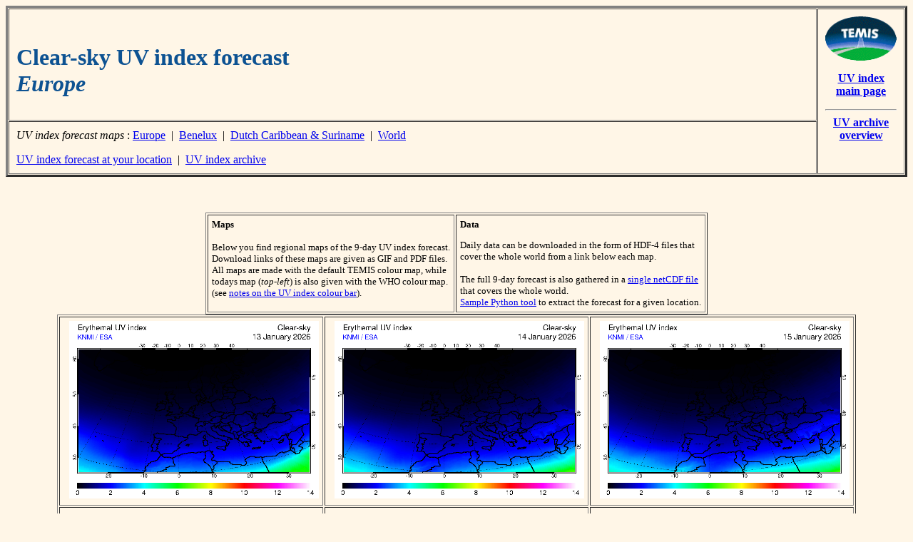

--- FILE ---
content_type: text/html; charset=UTF-8
request_url: https://temis.nl/uvradiation/europe_uvi.php
body_size: 1515
content:

<html>
<head>
<title>TEMIS -- Clear-sky UV index forecast -- Europe </title>
  <link REL="stylesheet" HREF="../styles/nets.css" TYPE="text/css">
  <link rel="apple-touch-icon" href="imgs/TEMIS-UV_index-180px.png">
</head>
<body class="pt">

<!-- Table with page header -->

<table border=3 cellspacing=1 cellpadding=10 width="100%">

<tr>
<td align=left valign=top width=10000>

<!-- top left cell contains the title;
     using "width=10000", a ridiculously large value,
     to force the left column to be as wide as possible
-->

    <br>
    <h1><font color="#0D5292">
    Clear-sky UV index forecast <br> <i>Europe</i>
    </font></h1>

</td>
<td align=center valign=top nowrap rowspan=2>

<!-- right cell contains TEMIS logo and link back -->

   <a href="../index.php"><img border=0 height=62 width=100
      SRC="../img/Temis-logo_small.gif" alt="go to TEMIS Home Page"></a>
   <p>
   <a href="UVindex.php"><b>UV index<br>main page</b></a>
   <hr>
   <a href="UVarchive.php"><b>UV archive<br>overview</b></a>

</td>
</tr>
<tr>

<!-- bottom left cell contains possible sub-links -->

<td align=left valign=bottom nowrap>

    <i>UV index forecast maps</i> :
    <a href="europe_uvi.php">Europe</a>
    &nbsp;|&nbsp;
    <a href="nl_uvi.php">Benelux</a>
    &nbsp;|&nbsp;
    <a href="dc_uvi.php">Dutch Caribbean &amp; Suriname</a>
    &nbsp;|&nbsp;
    <a href="world_uvi.php">World</a>
<p>
    <a href="nrt/uvindex.php">UV index forecast at your location</a>
    &nbsp;|&nbsp;
    <a href="UVarchive/uvief.php">UV index archive</a>

</td>
</tr>

</table>

<p>
&nbsp;<br>

<!-- page contents -->

<center>

<!-- file included by *_uvi.php pages -->

<table border=1 cellpadding=5>

<tr><td align=left valign=top nowrap>

<small>

<b>Maps</b>

<p>

Below you find regional maps of the 9-day UV index forecast.
<br>
Download links of these maps are given as GIF and PDF files.
<br>
All maps are made with the default TEMIS colour map, while
<br>
todays map (<i>top-left</i>) is also given with the WHO colour map.
<br>
(see <a href="UVindex.php#colourBar">notes on the UV index 
colour bar</a>).


</small>

</td><td align=left valign=top nowrap>

<small>

<b>Data</b>

<p>

Daily data can be downloaded in the form of HDF-4 files that
<br>
cover the whole world from a link below each map.
<p>
The full 9-day forecast is also gathered in a 
<a href="//d1qb6yzwaaq4he.cloudfront.net/uvradiation/UVI/uvief_fc.nc">single netCDF file</a>
<br>
that covers the whole world.
<br>
<a href="nrt/get_uvief_fc.py">Sample Python tool</a> to extract the
forecast for a given location.

</small>

</td></tr>
</table>

<!-- end of include file -->

<table border=1 cellpadding=5>

<tr><td align=center valign=top>&nbsp;
    <a href="//d1qb6yzwaaq4he.cloudfront.net/uvradiation/UVI/uvief0_eu.gif"><img
        src="//d1qb6yzwaaq4he.cloudfront.net/uvradiation/UVI/uvief0_eu.gif"
     width=350 alt="Clear-sky UV index"></a></td>
    <td align=center valign=top>&nbsp;
    <a href="//d1qb6yzwaaq4he.cloudfront.net/uvradiation/UVI/uvief1_eu.gif"><img
        src="//d1qb6yzwaaq4he.cloudfront.net/uvradiation/UVI/uvief1_eu.gif"
     width=350 alt="Clear-sky UV index"></a></td>
    <td align=center valign=top>&nbsp;
    <a href="//d1qb6yzwaaq4he.cloudfront.net/uvradiation/UVI/uvief2_eu.gif"><img
        src="//d1qb6yzwaaq4he.cloudfront.net/uvradiation/UVI/uvief2_eu.gif"
     width=350 alt="Clear-sky UV index"></a></td>
</tr>
<tr><td align=center valign=top>
<a href="//d1qb6yzwaaq4he.cloudfront.net/uvradiation/UVI/uvief0_eu.gif">GIF file</a>
| <a href="//d1qb6yzwaaq4he.cloudfront.net/uvradiation/UVI/uvief0_eu.pdf">PDF file</a>
| <a href="//d1qb6yzwaaq4he.cloudfront.net/uvradiation/UVI/uvief0.hdf">HDF datafile</a>
<br>
<i>WHO colours:</i>
<a href="//d1qb6yzwaaq4he.cloudfront.net/uvradiation/UVI/uvief0_eu_who.gif">GIF file</a>
| <a href="//d1qb6yzwaaq4he.cloudfront.net/uvradiation/UVI/uvief0_eu_who.pdf">PDF file</a>
</td>
<td align=center valign=top>
<a href="//d1qb6yzwaaq4he.cloudfront.net/uvradiation/UVI/uvief1_eu.gif">GIF file</a>
| <a href="//d1qb6yzwaaq4he.cloudfront.net/uvradiation/UVI/uvief1_eu.pdf">PDF file</a>
| <a href="//d1qb6yzwaaq4he.cloudfront.net/uvradiation/UVI/uvief1.hdf">HDF datafile</a>
</td>
<td align=center valign=top>
<a href="//d1qb6yzwaaq4he.cloudfront.net/uvradiation/UVI/uvief2_eu.gif">GIF file</a>
| <a href="//d1qb6yzwaaq4he.cloudfront.net/uvradiation/UVI/uvief2_eu.pdf">PDF file</a>
| <a href="//d1qb6yzwaaq4he.cloudfront.net/uvradiation/UVI/uvief2.hdf">HDF datafile</a>
</td>
</tr>

<tr><td align=center valign=top>&nbsp;
    <a href="//d1qb6yzwaaq4he.cloudfront.net/uvradiation/UVI/uvief3_eu.gif"><img
        src="//d1qb6yzwaaq4he.cloudfront.net/uvradiation/UVI/uvief3_eu.gif"
     width=350 alt="Clear-sky UV index"></a></td>
    <td align=center valign=top>&nbsp;
    <a href="//d1qb6yzwaaq4he.cloudfront.net/uvradiation/UVI/uvief4_eu.gif"><img
        src="//d1qb6yzwaaq4he.cloudfront.net/uvradiation/UVI/uvief4_eu.gif"
     width=350 alt="Clear-sky UV index"></a></td>
    <td align=center valign=top>&nbsp;
    <a href="//d1qb6yzwaaq4he.cloudfront.net/uvradiation/UVI/uvief5_eu.gif"><img
        src="//d1qb6yzwaaq4he.cloudfront.net/uvradiation/UVI/uvief5_eu.gif"
     width=350 alt="Clear-sky UV index"></a></td>
</tr>
<tr><td align=center valign=top>
<a href="//d1qb6yzwaaq4he.cloudfront.net/uvradiation/UVI/uvief3_eu.gif">GIF file</a>
| <a href="//d1qb6yzwaaq4he.cloudfront.net/uvradiation/UVI/uvief3_eu.pdf">PDF file</a>
| <a href="//d1qb6yzwaaq4he.cloudfront.net/uvradiation/UVI/uvief3.hdf">HDF datafile</a>
</td>
<td align=center valign=top>
<a href="//d1qb6yzwaaq4he.cloudfront.net/uvradiation/UVI/uvief4_eu.gif">GIF file</a>
| <a href="//d1qb6yzwaaq4he.cloudfront.net/uvradiation/UVI/uvief4_eu.pdf">PDF file</a>
| <a href="//d1qb6yzwaaq4he.cloudfront.net/uvradiation/UVI/uvief4.hdf">HDF datafile</a>
</td>
<td align=center valign=top>
<a href="//d1qb6yzwaaq4he.cloudfront.net/uvradiation/UVI/uvief5_eu.gif">GIF file</a>
| <a href="//d1qb6yzwaaq4he.cloudfront.net/uvradiation/UVI/uvief5_eu.pdf">PDF file</a>
| <a href="//d1qb6yzwaaq4he.cloudfront.net/uvradiation/UVI/uvief5.hdf">HDF datafile</a>
</td>
</tr>

<tr><td align=center valign=top>&nbsp;
    <a href="//d1qb6yzwaaq4he.cloudfront.net/uvradiation/UVI/uvief6_eu.gif"><img
        src="//d1qb6yzwaaq4he.cloudfront.net/uvradiation/UVI/uvief6_eu.gif"
     width=350 alt="Clear-sky UV index"></a></td>
    <td align=center valign=top>&nbsp;
    <a href="//d1qb6yzwaaq4he.cloudfront.net/uvradiation/UVI/uvief7_eu.gif"><img
        src="//d1qb6yzwaaq4he.cloudfront.net/uvradiation/UVI/uvief7_eu.gif"
     width=350 alt="Clear-sky UV index"></a></td>
    <td align=center valign=top>&nbsp;
    <a href="//d1qb6yzwaaq4he.cloudfront.net/uvradiation/UVI/uvief8_eu.gif"><img
        src="//d1qb6yzwaaq4he.cloudfront.net/uvradiation/UVI/uvief8_eu.gif"
     width=350 alt="Clear-sky UV index"></a></td>
</tr>
<tr><td align=center valign=top>
<a href="//d1qb6yzwaaq4he.cloudfront.net/uvradiation/UVI/uvief6_eu.gif">GIF file</a>
| <a href="//d1qb6yzwaaq4he.cloudfront.net/uvradiation/UVI/uvief6_eu.pdf">PDF file</a>
| <a href="//d1qb6yzwaaq4he.cloudfront.net/uvradiation/UVI/uvief6.hdf">HDF datafile</a>
</td>
<td align=center valign=top>
<a href="//d1qb6yzwaaq4he.cloudfront.net/uvradiation/UVI/uvief7_eu.gif">GIF file</a>
| <a href="//d1qb6yzwaaq4he.cloudfront.net/uvradiation/UVI/uvief7_eu.pdf">PDF file</a>
| <a href="//d1qb6yzwaaq4he.cloudfront.net/uvradiation/UVI/uvief7.hdf">HDF datafile</a>
</td>
<td align=center valign=top>
<a href="//d1qb6yzwaaq4he.cloudfront.net/uvradiation/UVI/uvief8_eu.gif">GIF file</a>
| <a href="//d1qb6yzwaaq4he.cloudfront.net/uvradiation/UVI/uvief8_eu.pdf">PDF file</a>
| <a href="//d1qb6yzwaaq4he.cloudfront.net/uvradiation/UVI/uvief8.hdf">HDF datafile</a>
</td>
</tr>

</table>
</center>

<p>
&nbsp;<br>
<hr>
<p>

<a href="http://www.knmi.nl/"><img src="../img/knmi_smt.gif"
   width=56 height=43 hspace=10 align=left border=0></a>
<i>last modified:</i> 16 December 2025<br>
<i>data product contact:</i>
<a href="../contact.php">Jos van Geffen &amp; Ronald van der A</a>
<br>
<font size="-1">Copyright &copy; KNMI / TEMIS</font>

</body>
</html>
